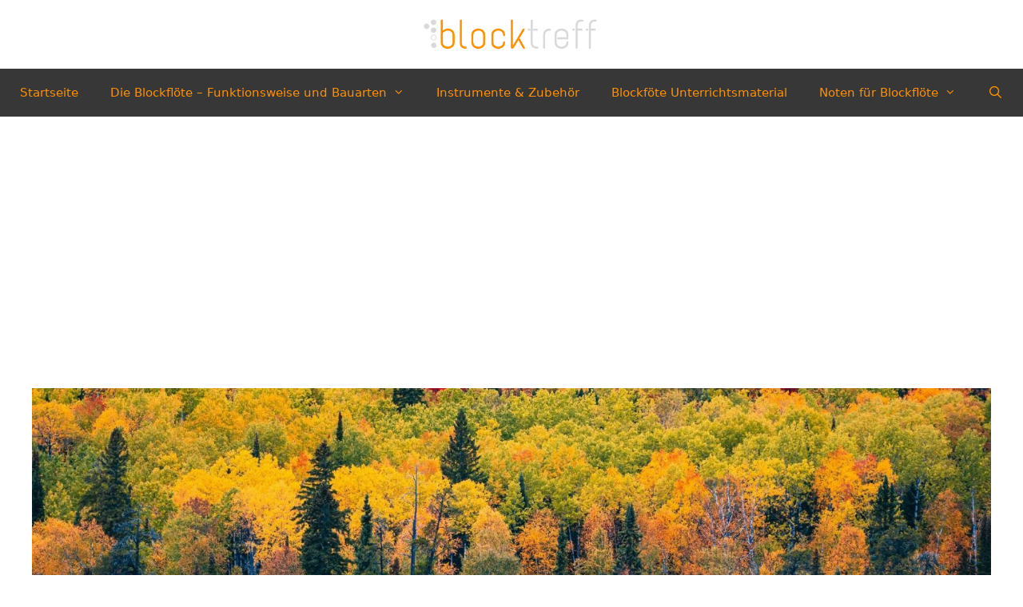

--- FILE ---
content_type: text/html; charset=UTF-8
request_url: https://www.blockfloeten-treff.de/bunt-sind-schon-die-waelder-noten/
body_size: 15389
content:
<!DOCTYPE html>
<html lang="de" prefix="og: https://ogp.me/ns#">
<head>
	<meta charset="UTF-8">
		<style>img:is([sizes="auto" i], [sizes^="auto," i]) { contain-intrinsic-size: 3000px 1500px }</style>
	<meta name="viewport" content="width=device-width, initial-scale=1">
<!-- Suchmaschinen-Optimierung durch Rank Math PRO - https://rankmath.com/ -->
<title>Bunt sind schon die Wälder Noten - Blockflöten-Treff</title>
<meta name="description" content="Der Schweizer Dichter Johann Gaudenz von Salis-Seewis schrieb 1782 den Text zum bekannten Volks- und Herbstlied &quot;Bunt sind schon die Wälder&quot;, unter dem"/>
<meta name="robots" content="follow, index, max-snippet:-1, max-video-preview:-1, max-image-preview:large"/>
<link rel="canonical" href="https://www.blockfloeten-treff.de/bunt-sind-schon-die-waelder-noten/" />
<meta property="og:locale" content="de_DE" />
<meta property="og:type" content="article" />
<meta property="og:title" content="Bunt sind schon die Wälder Noten - Blockflöten-Treff" />
<meta property="og:description" content="Der Schweizer Dichter Johann Gaudenz von Salis-Seewis schrieb 1782 den Text zum bekannten Volks- und Herbstlied &quot;Bunt sind schon die Wälder&quot;, unter dem" />
<meta property="og:url" content="https://www.blockfloeten-treff.de/bunt-sind-schon-die-waelder-noten/" />
<meta property="og:site_name" content="Blockflöten-Treff" />
<meta property="article:tag" content="Herbstlied" />
<meta property="article:section" content="Kostenlos" />
<meta property="og:updated_time" content="2022-11-20T07:10:06+01:00" />
<meta property="og:image" content="https://www.blockfloeten-treff.de/wp-content/uploads/2022/09/2022-09-29_blocktreff_bb_bunt-sind-schon-die-waelder.jpg" />
<meta property="og:image:secure_url" content="https://www.blockfloeten-treff.de/wp-content/uploads/2022/09/2022-09-29_blocktreff_bb_bunt-sind-schon-die-waelder.jpg" />
<meta property="og:image:width" content="1920" />
<meta property="og:image:height" content="1280" />
<meta property="og:image:alt" content="Bunt sind schon die Wälder" />
<meta property="og:image:type" content="image/jpeg" />
<meta name="twitter:card" content="summary_large_image" />
<meta name="twitter:title" content="Bunt sind schon die Wälder Noten - Blockflöten-Treff" />
<meta name="twitter:description" content="Der Schweizer Dichter Johann Gaudenz von Salis-Seewis schrieb 1782 den Text zum bekannten Volks- und Herbstlied &quot;Bunt sind schon die Wälder&quot;, unter dem" />
<meta name="twitter:site" content="@Haegge" />
<meta name="twitter:creator" content="@Haegge" />
<meta name="twitter:image" content="https://www.blockfloeten-treff.de/wp-content/uploads/2022/09/2022-09-29_blocktreff_bb_bunt-sind-schon-die-waelder.jpg" />
<meta name="twitter:label1" content="Verfasst von" />
<meta name="twitter:data1" content="Blocktreff" />
<meta name="twitter:label2" content="Lesedauer" />
<meta name="twitter:data2" content="2 Minuten" />
<!-- /Rank Math WordPress SEO Plugin -->

<link rel='dns-prefetch' href='//www.googletagmanager.com' />
<link rel='dns-prefetch' href='//pagead2.googlesyndication.com' />


<link rel="alternate" type="application/rss+xml" title="Blockflöten-Treff &raquo; Feed" href="https://www.blockfloeten-treff.de/feed/" />
<link rel="alternate" type="application/rss+xml" title="Blockflöten-Treff &raquo; Kommentar-Feed" href="https://www.blockfloeten-treff.de/comments/feed/" />
<link rel="alternate" type="application/rss+xml" title="Blockflöten-Treff &raquo; Bunt sind schon die Wälder Noten Kommentar-Feed" href="https://www.blockfloeten-treff.de/bunt-sind-schon-die-waelder-noten/feed/" />
<script>
window._wpemojiSettings = {"baseUrl":"https:\/\/s.w.org\/images\/core\/emoji\/15.0.3\/72x72\/","ext":".png","svgUrl":"https:\/\/s.w.org\/images\/core\/emoji\/15.0.3\/svg\/","svgExt":".svg","source":{"concatemoji":"https:\/\/www.blockfloeten-treff.de\/wp-includes\/js\/wp-emoji-release.min.js?ver=6.7.4"}};
/*! This file is auto-generated */
!function(i,n){var o,s,e;function c(e){try{var t={supportTests:e,timestamp:(new Date).valueOf()};sessionStorage.setItem(o,JSON.stringify(t))}catch(e){}}function p(e,t,n){e.clearRect(0,0,e.canvas.width,e.canvas.height),e.fillText(t,0,0);var t=new Uint32Array(e.getImageData(0,0,e.canvas.width,e.canvas.height).data),r=(e.clearRect(0,0,e.canvas.width,e.canvas.height),e.fillText(n,0,0),new Uint32Array(e.getImageData(0,0,e.canvas.width,e.canvas.height).data));return t.every(function(e,t){return e===r[t]})}function u(e,t,n){switch(t){case"flag":return n(e,"\ud83c\udff3\ufe0f\u200d\u26a7\ufe0f","\ud83c\udff3\ufe0f\u200b\u26a7\ufe0f")?!1:!n(e,"\ud83c\uddfa\ud83c\uddf3","\ud83c\uddfa\u200b\ud83c\uddf3")&&!n(e,"\ud83c\udff4\udb40\udc67\udb40\udc62\udb40\udc65\udb40\udc6e\udb40\udc67\udb40\udc7f","\ud83c\udff4\u200b\udb40\udc67\u200b\udb40\udc62\u200b\udb40\udc65\u200b\udb40\udc6e\u200b\udb40\udc67\u200b\udb40\udc7f");case"emoji":return!n(e,"\ud83d\udc26\u200d\u2b1b","\ud83d\udc26\u200b\u2b1b")}return!1}function f(e,t,n){var r="undefined"!=typeof WorkerGlobalScope&&self instanceof WorkerGlobalScope?new OffscreenCanvas(300,150):i.createElement("canvas"),a=r.getContext("2d",{willReadFrequently:!0}),o=(a.textBaseline="top",a.font="600 32px Arial",{});return e.forEach(function(e){o[e]=t(a,e,n)}),o}function t(e){var t=i.createElement("script");t.src=e,t.defer=!0,i.head.appendChild(t)}"undefined"!=typeof Promise&&(o="wpEmojiSettingsSupports",s=["flag","emoji"],n.supports={everything:!0,everythingExceptFlag:!0},e=new Promise(function(e){i.addEventListener("DOMContentLoaded",e,{once:!0})}),new Promise(function(t){var n=function(){try{var e=JSON.parse(sessionStorage.getItem(o));if("object"==typeof e&&"number"==typeof e.timestamp&&(new Date).valueOf()<e.timestamp+604800&&"object"==typeof e.supportTests)return e.supportTests}catch(e){}return null}();if(!n){if("undefined"!=typeof Worker&&"undefined"!=typeof OffscreenCanvas&&"undefined"!=typeof URL&&URL.createObjectURL&&"undefined"!=typeof Blob)try{var e="postMessage("+f.toString()+"("+[JSON.stringify(s),u.toString(),p.toString()].join(",")+"));",r=new Blob([e],{type:"text/javascript"}),a=new Worker(URL.createObjectURL(r),{name:"wpTestEmojiSupports"});return void(a.onmessage=function(e){c(n=e.data),a.terminate(),t(n)})}catch(e){}c(n=f(s,u,p))}t(n)}).then(function(e){for(var t in e)n.supports[t]=e[t],n.supports.everything=n.supports.everything&&n.supports[t],"flag"!==t&&(n.supports.everythingExceptFlag=n.supports.everythingExceptFlag&&n.supports[t]);n.supports.everythingExceptFlag=n.supports.everythingExceptFlag&&!n.supports.flag,n.DOMReady=!1,n.readyCallback=function(){n.DOMReady=!0}}).then(function(){return e}).then(function(){var e;n.supports.everything||(n.readyCallback(),(e=n.source||{}).concatemoji?t(e.concatemoji):e.wpemoji&&e.twemoji&&(t(e.twemoji),t(e.wpemoji)))}))}((window,document),window._wpemojiSettings);
</script>
<style id='ugb-dep-native-global-style-css-nodep-inline-css'>
body .has-stk-global-color-53423-color{color:#ff9000 !important;}body .has-stk-global-color-53423-background-color{background-color:#ff9000 !important;}
</style>
<link rel='stylesheet' id='ugb-style-css-css' href='https://www.blockfloeten-treff.de/wp-content/plugins/stackable-ultimate-gutenberg-blocks/dist/frontend_blocks.css?ver=3.15.2' media='all' />
<style id='ugb-style-css-inline-css'>
:root {--stk-block-width-default-detected: 1450px;}
</style>
<link rel='stylesheet' id='ugb-style-css-responsive-css' href='https://www.blockfloeten-treff.de/wp-content/plugins/stackable-ultimate-gutenberg-blocks/dist/frontend_blocks_responsive.css?ver=3.15.2' media='all' />
<style id='ugb-style-css-nodep-inline-css'>
/* Global colors */
:root {--stk-global-color-53423: #ff9000; --stk-global-color-53423-rgba: 255, 144, 0;}
/* Global Buttons and Icons */
:root{--stk-button-ghost-border-width:1px 1px 1px 1px;--stk-button-border-radius:0px 0px 0px 0px;--stk-button-icon-gap:16px;}
</style>
<link rel='stylesheet' id='generate-fonts-css' href='//www.blockfloeten-treff.de/wp-content/uploads/omgf/generate-fonts/generate-fonts.css?ver=1663786586' media='all' />
<style id='wp-emoji-styles-inline-css'>

	img.wp-smiley, img.emoji {
		display: inline !important;
		border: none !important;
		box-shadow: none !important;
		height: 1em !important;
		width: 1em !important;
		margin: 0 0.07em !important;
		vertical-align: -0.1em !important;
		background: none !important;
		padding: 0 !important;
	}
</style>
<link rel='stylesheet' id='wp-block-library-css' href='https://www.blockfloeten-treff.de/wp-includes/css/dist/block-library/style.min.css?ver=6.7.4' media='all' />
<link rel='stylesheet' id='magnific-popup-css' href='https://www.blockfloeten-treff.de/wp-content/plugins/gutentor/assets/library/magnific-popup/magnific-popup.min.css?ver=1.8.0' media='all' />
<link rel='stylesheet' id='slick-css' href='https://www.blockfloeten-treff.de/wp-content/plugins/gutentor/assets/library/slick/slick.min.css?ver=1.8.1' media='all' />
<link rel='stylesheet' id='ugb-style-css-v2-css' href='https://www.blockfloeten-treff.de/wp-content/plugins/stackable-ultimate-gutenberg-blocks/dist/deprecated/frontend_blocks_deprecated_v2.css?ver=3.15.2' media='all' />
<style id='ugb-style-css-v2-inline-css'>
:root {--stk-block-width-default-detected: 1200px;}
:root {
			--content-width: 1450px;
		}
</style>
<link rel='stylesheet' id='fontawesome-css' href='https://www.blockfloeten-treff.de/wp-content/plugins/gutentor/assets/library/fontawesome/css/all.min.css?ver=5.12.0' media='all' />
<link rel='stylesheet' id='wpness-grid-css' href='https://www.blockfloeten-treff.de/wp-content/plugins/gutentor/assets/library/wpness-grid/wpness-grid.css?ver=1.0.0' media='all' />
<link rel='stylesheet' id='animate-css' href='https://www.blockfloeten-treff.de/wp-content/plugins/gutentor/assets/library/animatecss/animate.min.css?ver=3.7.2' media='all' />
<link rel='stylesheet' id='wp-components-css' href='https://www.blockfloeten-treff.de/wp-includes/css/dist/components/style.min.css?ver=6.7.4' media='all' />
<link rel='stylesheet' id='wp-preferences-css' href='https://www.blockfloeten-treff.de/wp-includes/css/dist/preferences/style.min.css?ver=6.7.4' media='all' />
<link rel='stylesheet' id='wp-block-editor-css' href='https://www.blockfloeten-treff.de/wp-includes/css/dist/block-editor/style.min.css?ver=6.7.4' media='all' />
<link rel='stylesheet' id='wp-reusable-blocks-css' href='https://www.blockfloeten-treff.de/wp-includes/css/dist/reusable-blocks/style.min.css?ver=6.7.4' media='all' />
<link rel='stylesheet' id='wp-patterns-css' href='https://www.blockfloeten-treff.de/wp-includes/css/dist/patterns/style.min.css?ver=6.7.4' media='all' />
<link rel='stylesheet' id='wp-editor-css' href='https://www.blockfloeten-treff.de/wp-includes/css/dist/editor/style.min.css?ver=6.7.4' media='all' />
<link rel='stylesheet' id='gutentor-css' href='https://www.blockfloeten-treff.de/wp-content/plugins/gutentor/dist/blocks.style.build.css?ver=3.4.7' media='all' />
<style id='classic-theme-styles-inline-css'>
/*! This file is auto-generated */
.wp-block-button__link{color:#fff;background-color:#32373c;border-radius:9999px;box-shadow:none;text-decoration:none;padding:calc(.667em + 2px) calc(1.333em + 2px);font-size:1.125em}.wp-block-file__button{background:#32373c;color:#fff;text-decoration:none}
</style>
<style id='global-styles-inline-css'>
:root{--wp--preset--aspect-ratio--square: 1;--wp--preset--aspect-ratio--4-3: 4/3;--wp--preset--aspect-ratio--3-4: 3/4;--wp--preset--aspect-ratio--3-2: 3/2;--wp--preset--aspect-ratio--2-3: 2/3;--wp--preset--aspect-ratio--16-9: 16/9;--wp--preset--aspect-ratio--9-16: 9/16;--wp--preset--color--black: #000000;--wp--preset--color--cyan-bluish-gray: #abb8c3;--wp--preset--color--white: #ffffff;--wp--preset--color--pale-pink: #f78da7;--wp--preset--color--vivid-red: #cf2e2e;--wp--preset--color--luminous-vivid-orange: #ff6900;--wp--preset--color--luminous-vivid-amber: #fcb900;--wp--preset--color--light-green-cyan: #7bdcb5;--wp--preset--color--vivid-green-cyan: #00d084;--wp--preset--color--pale-cyan-blue: #8ed1fc;--wp--preset--color--vivid-cyan-blue: #0693e3;--wp--preset--color--vivid-purple: #9b51e0;--wp--preset--color--contrast: var(--contrast);--wp--preset--color--contrast-2: var(--contrast-2);--wp--preset--color--contrast-3: var(--contrast-3);--wp--preset--color--base: var(--base);--wp--preset--color--base-2: var(--base-2);--wp--preset--color--base-3: var(--base-3);--wp--preset--color--accent: var(--accent);--wp--preset--gradient--vivid-cyan-blue-to-vivid-purple: linear-gradient(135deg,rgba(6,147,227,1) 0%,rgb(155,81,224) 100%);--wp--preset--gradient--light-green-cyan-to-vivid-green-cyan: linear-gradient(135deg,rgb(122,220,180) 0%,rgb(0,208,130) 100%);--wp--preset--gradient--luminous-vivid-amber-to-luminous-vivid-orange: linear-gradient(135deg,rgba(252,185,0,1) 0%,rgba(255,105,0,1) 100%);--wp--preset--gradient--luminous-vivid-orange-to-vivid-red: linear-gradient(135deg,rgba(255,105,0,1) 0%,rgb(207,46,46) 100%);--wp--preset--gradient--very-light-gray-to-cyan-bluish-gray: linear-gradient(135deg,rgb(238,238,238) 0%,rgb(169,184,195) 100%);--wp--preset--gradient--cool-to-warm-spectrum: linear-gradient(135deg,rgb(74,234,220) 0%,rgb(151,120,209) 20%,rgb(207,42,186) 40%,rgb(238,44,130) 60%,rgb(251,105,98) 80%,rgb(254,248,76) 100%);--wp--preset--gradient--blush-light-purple: linear-gradient(135deg,rgb(255,206,236) 0%,rgb(152,150,240) 100%);--wp--preset--gradient--blush-bordeaux: linear-gradient(135deg,rgb(254,205,165) 0%,rgb(254,45,45) 50%,rgb(107,0,62) 100%);--wp--preset--gradient--luminous-dusk: linear-gradient(135deg,rgb(255,203,112) 0%,rgb(199,81,192) 50%,rgb(65,88,208) 100%);--wp--preset--gradient--pale-ocean: linear-gradient(135deg,rgb(255,245,203) 0%,rgb(182,227,212) 50%,rgb(51,167,181) 100%);--wp--preset--gradient--electric-grass: linear-gradient(135deg,rgb(202,248,128) 0%,rgb(113,206,126) 100%);--wp--preset--gradient--midnight: linear-gradient(135deg,rgb(2,3,129) 0%,rgb(40,116,252) 100%);--wp--preset--font-size--small: 13px;--wp--preset--font-size--medium: 20px;--wp--preset--font-size--large: 36px;--wp--preset--font-size--x-large: 42px;--wp--preset--spacing--20: 0.44rem;--wp--preset--spacing--30: 0.67rem;--wp--preset--spacing--40: 1rem;--wp--preset--spacing--50: 1.5rem;--wp--preset--spacing--60: 2.25rem;--wp--preset--spacing--70: 3.38rem;--wp--preset--spacing--80: 5.06rem;--wp--preset--shadow--natural: 6px 6px 9px rgba(0, 0, 0, 0.2);--wp--preset--shadow--deep: 12px 12px 50px rgba(0, 0, 0, 0.4);--wp--preset--shadow--sharp: 6px 6px 0px rgba(0, 0, 0, 0.2);--wp--preset--shadow--outlined: 6px 6px 0px -3px rgba(255, 255, 255, 1), 6px 6px rgba(0, 0, 0, 1);--wp--preset--shadow--crisp: 6px 6px 0px rgba(0, 0, 0, 1);}:where(.is-layout-flex){gap: 0.5em;}:where(.is-layout-grid){gap: 0.5em;}body .is-layout-flex{display: flex;}.is-layout-flex{flex-wrap: wrap;align-items: center;}.is-layout-flex > :is(*, div){margin: 0;}body .is-layout-grid{display: grid;}.is-layout-grid > :is(*, div){margin: 0;}:where(.wp-block-columns.is-layout-flex){gap: 2em;}:where(.wp-block-columns.is-layout-grid){gap: 2em;}:where(.wp-block-post-template.is-layout-flex){gap: 1.25em;}:where(.wp-block-post-template.is-layout-grid){gap: 1.25em;}.has-black-color{color: var(--wp--preset--color--black) !important;}.has-cyan-bluish-gray-color{color: var(--wp--preset--color--cyan-bluish-gray) !important;}.has-white-color{color: var(--wp--preset--color--white) !important;}.has-pale-pink-color{color: var(--wp--preset--color--pale-pink) !important;}.has-vivid-red-color{color: var(--wp--preset--color--vivid-red) !important;}.has-luminous-vivid-orange-color{color: var(--wp--preset--color--luminous-vivid-orange) !important;}.has-luminous-vivid-amber-color{color: var(--wp--preset--color--luminous-vivid-amber) !important;}.has-light-green-cyan-color{color: var(--wp--preset--color--light-green-cyan) !important;}.has-vivid-green-cyan-color{color: var(--wp--preset--color--vivid-green-cyan) !important;}.has-pale-cyan-blue-color{color: var(--wp--preset--color--pale-cyan-blue) !important;}.has-vivid-cyan-blue-color{color: var(--wp--preset--color--vivid-cyan-blue) !important;}.has-vivid-purple-color{color: var(--wp--preset--color--vivid-purple) !important;}.has-black-background-color{background-color: var(--wp--preset--color--black) !important;}.has-cyan-bluish-gray-background-color{background-color: var(--wp--preset--color--cyan-bluish-gray) !important;}.has-white-background-color{background-color: var(--wp--preset--color--white) !important;}.has-pale-pink-background-color{background-color: var(--wp--preset--color--pale-pink) !important;}.has-vivid-red-background-color{background-color: var(--wp--preset--color--vivid-red) !important;}.has-luminous-vivid-orange-background-color{background-color: var(--wp--preset--color--luminous-vivid-orange) !important;}.has-luminous-vivid-amber-background-color{background-color: var(--wp--preset--color--luminous-vivid-amber) !important;}.has-light-green-cyan-background-color{background-color: var(--wp--preset--color--light-green-cyan) !important;}.has-vivid-green-cyan-background-color{background-color: var(--wp--preset--color--vivid-green-cyan) !important;}.has-pale-cyan-blue-background-color{background-color: var(--wp--preset--color--pale-cyan-blue) !important;}.has-vivid-cyan-blue-background-color{background-color: var(--wp--preset--color--vivid-cyan-blue) !important;}.has-vivid-purple-background-color{background-color: var(--wp--preset--color--vivid-purple) !important;}.has-black-border-color{border-color: var(--wp--preset--color--black) !important;}.has-cyan-bluish-gray-border-color{border-color: var(--wp--preset--color--cyan-bluish-gray) !important;}.has-white-border-color{border-color: var(--wp--preset--color--white) !important;}.has-pale-pink-border-color{border-color: var(--wp--preset--color--pale-pink) !important;}.has-vivid-red-border-color{border-color: var(--wp--preset--color--vivid-red) !important;}.has-luminous-vivid-orange-border-color{border-color: var(--wp--preset--color--luminous-vivid-orange) !important;}.has-luminous-vivid-amber-border-color{border-color: var(--wp--preset--color--luminous-vivid-amber) !important;}.has-light-green-cyan-border-color{border-color: var(--wp--preset--color--light-green-cyan) !important;}.has-vivid-green-cyan-border-color{border-color: var(--wp--preset--color--vivid-green-cyan) !important;}.has-pale-cyan-blue-border-color{border-color: var(--wp--preset--color--pale-cyan-blue) !important;}.has-vivid-cyan-blue-border-color{border-color: var(--wp--preset--color--vivid-cyan-blue) !important;}.has-vivid-purple-border-color{border-color: var(--wp--preset--color--vivid-purple) !important;}.has-vivid-cyan-blue-to-vivid-purple-gradient-background{background: var(--wp--preset--gradient--vivid-cyan-blue-to-vivid-purple) !important;}.has-light-green-cyan-to-vivid-green-cyan-gradient-background{background: var(--wp--preset--gradient--light-green-cyan-to-vivid-green-cyan) !important;}.has-luminous-vivid-amber-to-luminous-vivid-orange-gradient-background{background: var(--wp--preset--gradient--luminous-vivid-amber-to-luminous-vivid-orange) !important;}.has-luminous-vivid-orange-to-vivid-red-gradient-background{background: var(--wp--preset--gradient--luminous-vivid-orange-to-vivid-red) !important;}.has-very-light-gray-to-cyan-bluish-gray-gradient-background{background: var(--wp--preset--gradient--very-light-gray-to-cyan-bluish-gray) !important;}.has-cool-to-warm-spectrum-gradient-background{background: var(--wp--preset--gradient--cool-to-warm-spectrum) !important;}.has-blush-light-purple-gradient-background{background: var(--wp--preset--gradient--blush-light-purple) !important;}.has-blush-bordeaux-gradient-background{background: var(--wp--preset--gradient--blush-bordeaux) !important;}.has-luminous-dusk-gradient-background{background: var(--wp--preset--gradient--luminous-dusk) !important;}.has-pale-ocean-gradient-background{background: var(--wp--preset--gradient--pale-ocean) !important;}.has-electric-grass-gradient-background{background: var(--wp--preset--gradient--electric-grass) !important;}.has-midnight-gradient-background{background: var(--wp--preset--gradient--midnight) !important;}.has-small-font-size{font-size: var(--wp--preset--font-size--small) !important;}.has-medium-font-size{font-size: var(--wp--preset--font-size--medium) !important;}.has-large-font-size{font-size: var(--wp--preset--font-size--large) !important;}.has-x-large-font-size{font-size: var(--wp--preset--font-size--x-large) !important;}
:where(.wp-block-post-template.is-layout-flex){gap: 1.25em;}:where(.wp-block-post-template.is-layout-grid){gap: 1.25em;}
:where(.wp-block-columns.is-layout-flex){gap: 2em;}:where(.wp-block-columns.is-layout-grid){gap: 2em;}
:root :where(.wp-block-pullquote){font-size: 1.5em;line-height: 1.6;}
</style>
<link rel='stylesheet' id='generate-style-grid-css' href='https://www.blockfloeten-treff.de/wp-content/themes/generatepress/assets/css/unsemantic-grid.min.css?ver=3.5.1' media='all' />
<link rel='stylesheet' id='generate-style-css' href='https://www.blockfloeten-treff.de/wp-content/themes/generatepress/assets/css/style.min.css?ver=3.5.1' media='all' />
<style id='generate-style-inline-css'>
body{background-color:#ffffff;color:#3a3a3a;}a{color:#1e73be;}a:hover, a:focus{text-decoration:underline;}.entry-title a, .site-branding a, a.button, .wp-block-button__link, .main-navigation a{text-decoration:none;}a:hover, a:focus, a:active{color:#000000;}body .grid-container{max-width:1450px;}.wp-block-group__inner-container{max-width:1450px;margin-left:auto;margin-right:auto;}.site-header .header-image{width:230px;}.navigation-search{position:absolute;left:-99999px;pointer-events:none;visibility:hidden;z-index:20;width:100%;top:0;transition:opacity 100ms ease-in-out;opacity:0;}.navigation-search.nav-search-active{left:0;right:0;pointer-events:auto;visibility:visible;opacity:1;}.navigation-search input[type="search"]{outline:0;border:0;vertical-align:bottom;line-height:1;opacity:0.9;width:100%;z-index:20;border-radius:0;-webkit-appearance:none;height:60px;}.navigation-search input::-ms-clear{display:none;width:0;height:0;}.navigation-search input::-ms-reveal{display:none;width:0;height:0;}.navigation-search input::-webkit-search-decoration, .navigation-search input::-webkit-search-cancel-button, .navigation-search input::-webkit-search-results-button, .navigation-search input::-webkit-search-results-decoration{display:none;}.main-navigation li.search-item{z-index:21;}li.search-item.active{transition:opacity 100ms ease-in-out;}.nav-left-sidebar .main-navigation li.search-item.active,.nav-right-sidebar .main-navigation li.search-item.active{width:auto;display:inline-block;float:right;}.gen-sidebar-nav .navigation-search{top:auto;bottom:0;}:root{--contrast:#222222;--contrast-2:#575760;--contrast-3:#b2b2be;--base:#f0f0f0;--base-2:#f7f8f9;--base-3:#ffffff;--accent:#ff9000;}:root .has-contrast-color{color:var(--contrast);}:root .has-contrast-background-color{background-color:var(--contrast);}:root .has-contrast-2-color{color:var(--contrast-2);}:root .has-contrast-2-background-color{background-color:var(--contrast-2);}:root .has-contrast-3-color{color:var(--contrast-3);}:root .has-contrast-3-background-color{background-color:var(--contrast-3);}:root .has-base-color{color:var(--base);}:root .has-base-background-color{background-color:var(--base);}:root .has-base-2-color{color:var(--base-2);}:root .has-base-2-background-color{background-color:var(--base-2);}:root .has-base-3-color{color:var(--base-3);}:root .has-base-3-background-color{background-color:var(--base-3);}:root .has-accent-color{color:var(--accent);}:root .has-accent-background-color{background-color:var(--accent);}body, button, input, select, textarea{font-family:-apple-system, system-ui, BlinkMacSystemFont, "Segoe UI", Helvetica, Arial, sans-serif, "Apple Color Emoji", "Segoe UI Emoji", "Segoe UI Symbol";}body{line-height:1.5;}.entry-content > [class*="wp-block-"]:not(:last-child):not(.wp-block-heading){margin-bottom:1.5em;}.main-navigation .main-nav ul ul li a{font-size:14px;}.sidebar .widget, .footer-widgets .widget{font-size:17px;}h1{font-family:"Alice", serif;font-weight:100;font-size:40px;}h2{font-weight:300;font-size:32px;}h3{font-size:23px;}h4{font-size:inherit;}h5{font-size:inherit;}@media (max-width:768px){.main-title{font-size:30px;}h1{font-size:30px;}h2{font-size:25px;}}.top-bar{background-color:#636363;color:#ffffff;}.top-bar a{color:#ffffff;}.top-bar a:hover{color:#303030;}.site-header{background-color:var(--base-3);color:#ffffff;}.site-header a{color:#ff9000;}.site-header a:hover{color:#ff9000;}.main-title a,.main-title a:hover{color:#222222;}.site-description{color:#ffffff;}.main-navigation,.main-navigation ul ul{background-color:#373737;}.main-navigation .main-nav ul li a, .main-navigation .menu-toggle, .main-navigation .menu-bar-items{color:#ff9000;}.main-navigation .main-nav ul li:not([class*="current-menu-"]):hover > a, .main-navigation .main-nav ul li:not([class*="current-menu-"]):focus > a, .main-navigation .main-nav ul li.sfHover:not([class*="current-menu-"]) > a, .main-navigation .menu-bar-item:hover > a, .main-navigation .menu-bar-item.sfHover > a{color:#f9f9f9;background-color:#5e5e5e;}button.menu-toggle:hover,button.menu-toggle:focus,.main-navigation .mobile-bar-items a,.main-navigation .mobile-bar-items a:hover,.main-navigation .mobile-bar-items a:focus{color:#ff9000;}.main-navigation .main-nav ul li[class*="current-menu-"] > a{color:#f58c03;background-color:#5e5e5e;}.navigation-search input[type="search"],.navigation-search input[type="search"]:active, .navigation-search input[type="search"]:focus, .main-navigation .main-nav ul li.search-item.active > a, .main-navigation .menu-bar-items .search-item.active > a{color:#f9f9f9;background-color:#5e5e5e;}.main-navigation ul ul{background-color:#373737;}.main-navigation .main-nav ul ul li a{color:#ffffff;}.main-navigation .main-nav ul ul li:not([class*="current-menu-"]):hover > a,.main-navigation .main-nav ul ul li:not([class*="current-menu-"]):focus > a, .main-navigation .main-nav ul ul li.sfHover:not([class*="current-menu-"]) > a{color:#ffffff;background-color:#4f4f4f;}.main-navigation .main-nav ul ul li[class*="current-menu-"] > a{color:#ffffff;background-color:#4f4f4f;}.separate-containers .inside-article, .separate-containers .comments-area, .separate-containers .page-header, .one-container .container, .separate-containers .paging-navigation, .inside-page-header{background-color:#ffffff;}.inside-article a,.paging-navigation a,.comments-area a,.page-header a{color:#ff9000;}.inside-article a:hover,.paging-navigation a:hover,.comments-area a:hover,.page-header a:hover{color:#ff6500;}.entry-meta{color:#595959;}.entry-meta a{color:#595959;}.entry-meta a:hover{color:#1e73be;}.sidebar .widget{background-color:#ffffff;}.sidebar .widget .widget-title{color:#000000;}.footer-widgets{background-color:#ffffff;}.footer-widgets .widget-title{color:#000000;}.site-info{color:#ffffff;background-color:#222222;}.site-info a{color:#ffffff;}.site-info a:hover{color:#606060;}.footer-bar .widget_nav_menu .current-menu-item a{color:#606060;}input[type="text"],input[type="email"],input[type="url"],input[type="password"],input[type="search"],input[type="tel"],input[type="number"],textarea,select{color:#666666;background-color:#fafafa;border-color:#cccccc;}input[type="text"]:focus,input[type="email"]:focus,input[type="url"]:focus,input[type="password"]:focus,input[type="search"]:focus,input[type="tel"]:focus,input[type="number"]:focus,textarea:focus,select:focus{color:#666666;background-color:#ffffff;border-color:#bfbfbf;}button,html input[type="button"],input[type="reset"],input[type="submit"],a.button,a.wp-block-button__link:not(.has-background){color:#ffffff;background-color:#666666;}button:hover,html input[type="button"]:hover,input[type="reset"]:hover,input[type="submit"]:hover,a.button:hover,button:focus,html input[type="button"]:focus,input[type="reset"]:focus,input[type="submit"]:focus,a.button:focus,a.wp-block-button__link:not(.has-background):active,a.wp-block-button__link:not(.has-background):focus,a.wp-block-button__link:not(.has-background):hover{color:#ffffff;background-color:#3f3f3f;}a.generate-back-to-top{background-color:rgba( 0,0,0,0.4 );color:#ffffff;}a.generate-back-to-top:hover,a.generate-back-to-top:focus{background-color:rgba( 0,0,0,0.6 );color:#ffffff;}:root{--gp-search-modal-bg-color:var(--base-3);--gp-search-modal-text-color:var(--contrast);--gp-search-modal-overlay-bg-color:rgba(0,0,0,0.2);}@media (max-width:768px){.main-navigation .menu-bar-item:hover > a, .main-navigation .menu-bar-item.sfHover > a{background:none;color:#ff9000;}}.inside-top-bar{padding:10px;}.site-main .wp-block-group__inner-container{padding:40px;}.entry-content .alignwide, body:not(.no-sidebar) .entry-content .alignfull{margin-left:-40px;width:calc(100% + 80px);max-width:calc(100% + 80px);}.container.grid-container{max-width:1530px;}.rtl .menu-item-has-children .dropdown-menu-toggle{padding-left:20px;}.rtl .main-navigation .main-nav ul li.menu-item-has-children > a{padding-right:20px;}.site-info{padding:20px;}@media (max-width:768px){.separate-containers .inside-article, .separate-containers .comments-area, .separate-containers .page-header, .separate-containers .paging-navigation, .one-container .site-content, .inside-page-header{padding:30px;}.site-main .wp-block-group__inner-container{padding:30px;}.site-info{padding-right:10px;padding-left:10px;}.entry-content .alignwide, body:not(.no-sidebar) .entry-content .alignfull{margin-left:-30px;width:calc(100% + 60px);max-width:calc(100% + 60px);}}.one-container .sidebar .widget{padding:0px;}/* End cached CSS */@media (max-width:768px){.main-navigation .menu-toggle,.main-navigation .mobile-bar-items,.sidebar-nav-mobile:not(#sticky-placeholder){display:block;}.main-navigation ul,.gen-sidebar-nav{display:none;}[class*="nav-float-"] .site-header .inside-header > *{float:none;clear:both;}}
</style>
<link rel='stylesheet' id='generate-mobile-style-css' href='https://www.blockfloeten-treff.de/wp-content/themes/generatepress/assets/css/mobile.min.css?ver=3.5.1' media='all' />
<link rel='stylesheet' id='generate-font-icons-css' href='https://www.blockfloeten-treff.de/wp-content/themes/generatepress/assets/css/components/font-icons.min.css?ver=3.5.1' media='all' />
<link rel='stylesheet' id='slb_core-css' href='https://www.blockfloeten-treff.de/wp-content/plugins/simple-lightbox/client/css/app.css?ver=2.9.3' media='all' />
<script id="ugb-block-frontend-js-v2-js-extra">
var stackable = {"restUrl":"https:\/\/www.blockfloeten-treff.de\/wp-json\/"};
</script>
<script src="https://www.blockfloeten-treff.de/wp-content/plugins/stackable-ultimate-gutenberg-blocks/dist/deprecated/frontend_blocks_deprecated_v2.js?ver=3.15.2" id="ugb-block-frontend-js-v2-js"></script>
<script src="https://www.blockfloeten-treff.de/wp-includes/js/jquery/jquery.min.js?ver=3.7.1" id="jquery-core-js"></script>
<script src="https://www.blockfloeten-treff.de/wp-includes/js/jquery/jquery-migrate.min.js?ver=3.4.1" id="jquery-migrate-js"></script>
<link rel="https://api.w.org/" href="https://www.blockfloeten-treff.de/wp-json/" /><link rel="alternate" title="JSON" type="application/json" href="https://www.blockfloeten-treff.de/wp-json/wp/v2/posts/4629" /><link rel="EditURI" type="application/rsd+xml" title="RSD" href="https://www.blockfloeten-treff.de/xmlrpc.php?rsd" />
<meta name="generator" content="WordPress 6.7.4" />
<link rel='shortlink' href='https://www.blockfloeten-treff.de/?p=4629' />
<link rel="alternate" title="oEmbed (JSON)" type="application/json+oembed" href="https://www.blockfloeten-treff.de/wp-json/oembed/1.0/embed?url=https%3A%2F%2Fwww.blockfloeten-treff.de%2Fbunt-sind-schon-die-waelder-noten%2F" />
<link rel="alternate" title="oEmbed (XML)" type="text/xml+oembed" href="https://www.blockfloeten-treff.de/wp-json/oembed/1.0/embed?url=https%3A%2F%2Fwww.blockfloeten-treff.de%2Fbunt-sind-schon-die-waelder-noten%2F&#038;format=xml" />
<meta name="generator" content="Site Kit by Google 1.149.1" /><link rel="pingback" href="https://www.blockfloeten-treff.de/xmlrpc.php">

<!-- Durch Site Kit hinzugefügte Google AdSense Metatags -->
<meta name="google-adsense-platform-account" content="ca-host-pub-2644536267352236">
<meta name="google-adsense-platform-domain" content="sitekit.withgoogle.com">
<!-- Beende durch Site Kit hinzugefügte Google AdSense Metatags -->

<style class="stk-block-styles">.stk-47771d9 ul{list-style-type:none !important}</style>
<!-- Von Site Kit hinzugefügtes Google-AdSense-Snippet -->
<script async src="https://pagead2.googlesyndication.com/pagead/js/adsbygoogle.js?client=ca-pub-8730889910990203&amp;host=ca-host-pub-2644536267352236" crossorigin="anonymous"></script>

<!-- Ende des von Site Kit hinzugefügten Google-AdSense-Snippets -->
<link rel="icon" href="https://www.blockfloeten-treff.de/wp-content/uploads/2021/11/cropped-2019-11-30_blocktreff_logo_square-1-32x32.png" sizes="32x32" />
<link rel="icon" href="https://www.blockfloeten-treff.de/wp-content/uploads/2021/11/cropped-2019-11-30_blocktreff_logo_square-1-192x192.png" sizes="192x192" />
<link rel="apple-touch-icon" href="https://www.blockfloeten-treff.de/wp-content/uploads/2021/11/cropped-2019-11-30_blocktreff_logo_square-1-180x180.png" />
<meta name="msapplication-TileImage" content="https://www.blockfloeten-treff.de/wp-content/uploads/2021/11/cropped-2019-11-30_blocktreff_logo_square-1-270x270.png" />
<!-- Gutentor Dynamic CSS -->
<style type="text/css" id='gutentor-dynamic-css'>
.stk-47771d9 ul{list-style-type:none !important}
</style>		<style id="wp-custom-css">
			.box {
	padding: 1em;
	margin-bottom: 1.5em;
}
.box-toc, .box-side {
	padding-top: 1em;
	border-left: 1px solid gray;
	background-color: #eeeeee;
}
.box h2 {
	font-size: 1.7em !important;
	font-weight: 400;

}
.box h3 {
	font-size: 1.25em;
	font-weight: 400;
}
.box h2, .box h3, .box h4 {
	margin-top: 1.3em;
	margin-bottom: 0.5em;
}
.box-info {
	background-color: #FAFAFA;
	border-top: 1px solid #FAAC58;
	border-bottom: 1px solid #FAAC58;
}
.box-fazit {
	background-color: #F0FFFF;
	border: 1px solid #36648B;
}
.box-lyrics {
	background-color: #fff2cc;
	border: 1px solid #FAAC58;
	font-style: italic;
}
.box-special {
	background-color: #fff2cc;
	border: 1px solid #FAAC58;
}

.box-info .wp-block-file__button {
	border-radius: 0px;
	color: white !important;
	background-color: darkgreen;
	float: left;
	margin-right: 1em;
}
.wp-block-audio figcaption {
	text-align: center;
	font-style: italic;
	font-size: 0.8em;
	margin-top: 0;
}
.alignfull {
    margin-left: calc(-100vw / 2 + 100% / 2);
    margin-right: calc(-100vw / 2 + 100% / 2);
    max-width: 100vw;
}
header .entry-meta {
margin-top: 0;
float: right;
	color: darkorange;
	display: none;

}

footer.entry-meta {
border: 1px solid darkorange;
	padding: 1em;
	color: darkorange;
	border-radius: 0px;
}

.entry-meta a {
	color: dark-orange;
}
.block-infobox {
	width: 25%;
	float: right;
	margin-left: 2em;
	border-left: 1px solid lightgray;
}
.page-header-image-single img, .page-header-image img {
  width: 100%;
	object-fit: cover;
  object-position: 70 10;
	height:350px;
}
.stk-block-posts {
    margin-right: -50px !important;
    margin-left: -20px !important;
}

element.style {
}
.wp-block-gallery.has-nested-images figure.wp-block-image figcaption {
background: rgba(0,0,0,0.7);
	height: 18%;
	padding-top: 0.5em;
}


		</style>
		</head>

<body class="post-template-default single single-post postid-4629 single-format-standard wp-custom-logo wp-embed-responsive gutentor-active no-sidebar nav-below-header one-container fluid-header active-footer-widgets-3 nav-search-enabled nav-aligned-center header-aligned-center dropdown-hover featured-image-active stk-has-design-system-buttons-and-icons" itemtype="https://schema.org/Blog" itemscope>
	<a class="screen-reader-text skip-link" href="#content" title="Zum Inhalt springen">Zum Inhalt springen</a>		<header class="site-header" id="masthead" aria-label="Website"  itemtype="https://schema.org/WPHeader" itemscope>
			<div class="inside-header grid-container grid-parent">
				<div class="site-logo">
					<a href="https://www.blockfloeten-treff.de/" rel="home">
						<img  class="header-image is-logo-image" alt="Blockflöten-Treff" src="https://www.blockfloeten-treff.de/wp-content/uploads/2019/11/cropped-cropped-2019-11-30_blocktreff_logo-klein.png" />
					</a>
				</div>			</div>
		</header>
				<nav class="main-navigation sub-menu-right" id="site-navigation" aria-label="Primär"  itemtype="https://schema.org/SiteNavigationElement" itemscope>
			<div class="inside-navigation grid-container grid-parent">
				<form method="get" class="search-form navigation-search" action="https://www.blockfloeten-treff.de/">
					<input type="search" class="search-field" value="" name="s" title="Suchen" />
				</form>		<div class="mobile-bar-items">
						<span class="search-item">
				<a aria-label="Suchleiste öffnen" href="#">
									</a>
			</span>
		</div>
						<button class="menu-toggle" aria-controls="primary-menu" aria-expanded="false">
					<span class="mobile-menu">Menü</span>				</button>
				<div id="primary-menu" class="main-nav"><ul id="menu-hauptmenue" class=" menu sf-menu"><li id="menu-item-157" class="menu-item menu-item-type-custom menu-item-object-custom menu-item-home menu-item-157"><a href="https://www.blockfloeten-treff.de/">Startseite</a></li>
<li id="menu-item-39" class="icon-info-sign menu-item menu-item-type-post_type menu-item-object-page menu-item-has-children menu-item-39"><a href="https://www.blockfloeten-treff.de/die-blockfloete/">Die Blockflöte &#8211; Funktionsweise und Bauarten<span role="presentation" class="dropdown-menu-toggle"></span></a>
<ul class="sub-menu">
	<li id="menu-item-2465" class="menu-item menu-item-type-post_type menu-item-object-page menu-item-2465"><a href="https://www.blockfloeten-treff.de/die-blockfloete/funktionsweise-der-blockfloete/">Funktionsweise der Blockflöte</a></li>
	<li id="menu-item-2466" class="menu-item menu-item-type-post_type menu-item-object-post menu-item-2466"><a href="https://www.blockfloeten-treff.de/die-blockfloetenfamilie/">Die Blockflötenfamilie</a></li>
	<li id="menu-item-2467" class="menu-item menu-item-type-post_type menu-item-object-page menu-item-2467"><a href="https://www.blockfloeten-treff.de/die-blockfloete/bauarten-der-blockfloete/">Bauarten der Blockflöte</a></li>
	<li id="menu-item-2468" class="menu-item menu-item-type-post_type menu-item-object-page menu-item-2468"><a href="https://www.blockfloeten-treff.de/die-blockfloete/geschichte-der-blockfloete/">Die Geschichte der Blockflöte</a></li>
	<li id="menu-item-2469" class="menu-item menu-item-type-post_type menu-item-object-page menu-item-2469"><a href="https://www.blockfloeten-treff.de/die-blockfloete/blockfloete-putzen-pflegehinweise-zur-blockfloete/">Blockflöte putzen – Pflegehinweise zur Blockflöte</a></li>
	<li id="menu-item-2470" class="menu-item menu-item-type-post_type menu-item-object-page menu-item-2470"><a href="https://www.blockfloeten-treff.de/die-blockfloete/grifftabellen-fuer-blockfloeten/">Grifftabellen für Blockflöten</a></li>
</ul>
</li>
<li id="menu-item-38" class="icon-music menu-item menu-item-type-post_type menu-item-object-page menu-item-38"><a href="https://www.blockfloeten-treff.de/instrumente/">Instrumente &#038; Zubehör</a></li>
<li id="menu-item-37" class="icon-stackexchange menu-item menu-item-type-post_type menu-item-object-page menu-item-37"><a href="https://www.blockfloeten-treff.de/unterrichtsmaterial/">Blockföte Unterrichtsmaterial</a></li>
<li id="menu-item-36" class="icon-book menu-item menu-item-type-post_type menu-item-object-page menu-item-has-children menu-item-36"><a href="https://www.blockfloeten-treff.de/noten-buecher/">Noten für Blockflöte<span role="presentation" class="dropdown-menu-toggle"></span></a>
<ul class="sub-menu">
	<li id="menu-item-2513" class="menu-item menu-item-type-post_type menu-item-object-page menu-item-2513"><a href="https://www.blockfloeten-treff.de/noten-buecher/blockfloetenschulen/">Blockflötenschulen Übersicht</a></li>
	<li id="menu-item-4151" class="menu-item menu-item-type-post_type menu-item-object-page menu-item-4151"><a href="https://www.blockfloeten-treff.de/noten-buecher/volkslieder-noten-fuer-blockfloete/">Volkslieder Noten für Blockflöte</a></li>
	<li id="menu-item-3667" class="menu-item menu-item-type-post_type menu-item-object-page menu-item-3667"><a href="https://www.blockfloeten-treff.de/noten-buecher/kinderlieder-noten-fuer-blockfloete/">Kostenlose Kinderlieder Blockflöte</a></li>
	<li id="menu-item-2512" class="menu-item menu-item-type-post_type menu-item-object-page menu-item-2512"><a href="https://www.blockfloeten-treff.de/noten-buecher/weihnachtslieder-blockfloete/">Kostenlose Weihnachtslieder Blockflöte</a></li>
</ul>
</li>
<li class="search-item menu-item-align-right"><a aria-label="Suchleiste öffnen" href="#"></a></li></ul></div>			</div>
		</nav>
		
	<div class="site grid-container container hfeed grid-parent" id="page">
				<div class="site-content" id="content">
			
	<div class="content-area grid-parent mobile-grid-100 grid-100 tablet-grid-100" id="primary">
		<main class="site-main" id="main">
			
<article id="post-4629" class="post-4629 post type-post status-publish format-standard has-post-thumbnail hentry category-kostenlos category-lied-fuer-blockfloete tag-herbstlied" itemtype="https://schema.org/CreativeWork" itemscope>
	<div class="inside-article">
				<div class="featured-image page-header-image-single grid-container grid-parent">
			<img width="1920" height="1280" src="https://www.blockfloeten-treff.de/wp-content/uploads/2022/09/2022-09-29_blocktreff_bb_bunt-sind-schon-die-waelder.jpg" class="attachment-full size-full wp-post-image" alt="" itemprop="image" decoding="async" fetchpriority="high" srcset="https://www.blockfloeten-treff.de/wp-content/uploads/2022/09/2022-09-29_blocktreff_bb_bunt-sind-schon-die-waelder.jpg 1920w, https://www.blockfloeten-treff.de/wp-content/uploads/2022/09/2022-09-29_blocktreff_bb_bunt-sind-schon-die-waelder-300x200.jpg 300w, https://www.blockfloeten-treff.de/wp-content/uploads/2022/09/2022-09-29_blocktreff_bb_bunt-sind-schon-die-waelder-1024x683.jpg 1024w, https://www.blockfloeten-treff.de/wp-content/uploads/2022/09/2022-09-29_blocktreff_bb_bunt-sind-schon-die-waelder-768x512.jpg 768w, https://www.blockfloeten-treff.de/wp-content/uploads/2022/09/2022-09-29_blocktreff_bb_bunt-sind-schon-die-waelder-1536x1024.jpg 1536w" sizes="(max-width: 1920px) 100vw, 1920px" />		</div>
					<header class="entry-header">
				<h1 class="entry-title" itemprop="headline">Bunt sind schon die Wälder Noten</h1>		<div class="entry-meta">
			<span class="posted-on"><time class="updated" datetime="2022-11-20T07:10:06+01:00" itemprop="dateModified">November 20, 2022</time><time class="entry-date published" datetime="2022-09-28T11:56:34+02:00" itemprop="datePublished">September 28, 2022</time></span> <span class="byline">von <span class="author vcard" itemprop="author" itemtype="https://schema.org/Person" itemscope><a class="url fn n" href="https://www.blockfloeten-treff.de/author/haegge/" title="Alle Beiträge von Blocktreff anzeigen" rel="author" itemprop="url"><span class="author-name" itemprop="name">Blocktreff</span></a></span></span> 		</div>
					</header>
			
		<div class="entry-content" itemprop="text">
			
<div class="wp-block-columns is-layout-flex wp-container-core-columns-is-layout-3 wp-block-columns-is-layout-flex">
<div class="wp-block-column is-layout-flow wp-block-column-is-layout-flow" style="flex-basis:66.66%">
<p>Der Schweizer Dichter Johann Gaudenz von Salis-Seewis schrieb 1782 den Text zum bekannten Volks- und <a href="https://www.blockfloeten-treff.de/10-tolle-herbstlieder-noten-blockfloete/" data-type="post" data-id="4572">Herbstlied</a> &#8222;Bunt sind schon die Wälder&#8220;, unter dem schlichten Titel &#8222;Herbstlied&#8220;. Die Melodie dazu stammt vom deutschen Komponisten Johann Friedrich Reichardt, und wurde von diesem im Jahr 1799 komponiert. Franz Schubert erstellte 1816 auch eine Vertonung.</p>



<p>Unsere Variante für 2 Blockflöten ist in C-Dur geschrieben, die zweite Stimme ist dadurch sehr leicht zu spielen und auch von Blockflötenanfängern schnell zu bewerkstelligen. Die erste Stimme ist aber schon etwas komplexer und mit der Septime im 7. Takt für etwas geübtere Schüler gedacht.</p>



<div class="wp-block-columns is-layout-flex wp-container-core-columns-is-layout-2 wp-block-columns-is-layout-flex">
<div class="wp-block-column box box-lyrics is-layout-flow wp-block-column-is-layout-flow">
<h2 class="wp-block-heading" id="bunt-sind-schon-die-walder-liedtext">Bunt sind schon die Wälder Liedtext</h2>



<div class="wp-block-columns is-layout-flex wp-container-core-columns-is-layout-1 wp-block-columns-is-layout-flex">
<div class="wp-block-column is-layout-flow wp-block-column-is-layout-flow">
<p>Bunt sind schon die Wälder,<br>gelb die Stoppelfelder,<br>und der Herbst beginnt.<br>Rote Blätter fallen,<br>graue Nebel wallen,<br>kühler weht der Wind.</p>



<p>Wie die volle Traube<br>aus dem Rebenlaube<br>purpurfarbig strahlt!<br>Am Geländer reifen<br>Pfirsiche, mit Streifen<br>rot und weiß bemalt.</p>
</div>



<div class="wp-block-column is-layout-flow wp-block-column-is-layout-flow">
<p>Flinke Träger springen,<br>und die Mädchen singen,<br>alles jubelt froh!<br>Bunte Bänder schweben<br>zwischen hohen Reben<br>auf dem Hut von Stroh.</p>



<p>Geige tönt und Flöte<br>bei der Abendröte<br>und im Mondesglanz;<br>junge Winzerinnen<br>winken und beginnen<br>frohen Erntetanz/deutschen Ringeltanz.</p>
</div>
</div>



<p>Eine von Friedrich Matthisson im Jahr 1793 herausgegebene Fassung zeigt zwischen der dritten und vierten Strophe eine weitere fünfte Strophe. Diese ist aber nicht sehr weit verbreitet und wird heute auch nicht mehr gesungen. Hauptsächlich aufgrund der Verwendung des Wortes &#8222;Dirne&#8220;. Trotzdem wollen wir Euch die Strophe nicht vorenthalten.</p>



<p>Sieh! wie hier die Dirne<br>Emsig Pflaum’ und Birne<br>In ihr Körbchen legt;<br>Dort, mit leichten Schritten,<br>Jene, goldne Quitten<br>In den Landhof trägt!</p>
</div>
</div>



<h2 class="wp-block-heading" id="uber-das-lied-bunt-sind-schon-die-walder">Über das Lied Bunt sind schon die Wälder</h2>



<p>Der Dichter Johann Gaudenz von Salis-Seewis verfasste sein &#8222;Herbstlied&#8220; mit ursprünglich 7 Strophen. Veröffentlicht wurde es erstmals im Vossischen Musen-Almanach im Jahr 1786. Die heute bekannte Melodie kam erst 1799 dazu. Ehe Johann Friedrich Reichhardt die Musik dazu komponierte erschien 1793 eine weitere Fassung, welche von Friedrich Matthisson herausgegeben wurde. Hier umfasste das Lied fünf Strophen. Mittlerweile werden aber nur noch 4 Strophen gesungen, da sich in einer Strophe das Wort &#8222;Dirne&#8220; befindet. Das Wort beschreibt heutzutage in altmodischer Weise eine Prostituierte. Das führte dazu das die Strophe immer häufiger weggelassen wurde und in Vergessenheit geriet. Die Historische Bedeutung von Dirne lautet eigentlich &#8222;Mädchen&#8220;, der Gebrauch ist aber mehr als unüblich heutzutage.</p>



<p>Eine weitere Vertonung stammt von Franz Schubert unter dem Originaltitel &#8222;Herbstlied&#8220;. Eine Version für Singstimme mit Begleitung des Pianoforte, also Klavier. Die Komposition von Schubert ist im 2/4 Takt geschrieben und beinhaltet im Übrigen auch die Strophe mit der Dirne und der Birne.</p>
</div>



<div class="wp-block-column box box-side is-layout-flow wp-block-column-is-layout-flow" style="flex-basis:33.33%">
<p class="has-medium-font-size"><strong>Bunt sind schon die Wälder im Überblick</strong></p>



<nav class="wp-block-stackable-table-of-contents stk-block-table-of-contents stk-block stk-47771d9" data-block-id="47771d9"><ul class="stk-table-of-contents__table"><li><a href="#bunt-sind-schon-die-walder-liedtext">Bunt sind schon die Wälder Liedtext</a></li><li><a href="#uber-das-lied-bunt-sind-schon-die-walder">Über das Lied Bunt sind schon die Wälder</a></li><li><a href="#download-noten-bunt-sind-schon-die-walder">Download Noten &#8211; Bunt sind schon die Wälder</a></li><li><a href="#bunt-sind-schon-die-walder-mp-3-audio">MP3 Audio</a></li></ul></nav>



<figure class="wp-block-gallery has-nested-images columns-default is-cropped wp-block-gallery-1 is-layout-flex wp-block-gallery-is-layout-flex">
<figure class="wp-block-image size-large"><a href="https://www.blockfloeten-treff.de/wp-content/uploads/2022/09/2022-09-28_blocktreff_noten_bunt-sind-schon-die-waelder_noten-und-text-scaled.jpg" data-slb-active="1" data-slb-asset="1968157081" data-slb-internal="0" data-slb-group="4629"><img decoding="async" width="724" height="1024" src="https://www.blockfloeten-treff.de/wp-content/uploads/2022/09/2022-09-28_blocktreff_noten_bunt-sind-schon-die-waelder_noten-und-text-724x1024.jpg" alt="Bunt sind schon die Wälder Noten und Text" class="wp-image-4633" srcset="https://www.blockfloeten-treff.de/wp-content/uploads/2022/09/2022-09-28_blocktreff_noten_bunt-sind-schon-die-waelder_noten-und-text-724x1024.jpg 724w, https://www.blockfloeten-treff.de/wp-content/uploads/2022/09/2022-09-28_blocktreff_noten_bunt-sind-schon-die-waelder_noten-und-text-212x300.jpg 212w, https://www.blockfloeten-treff.de/wp-content/uploads/2022/09/2022-09-28_blocktreff_noten_bunt-sind-schon-die-waelder_noten-und-text-768x1087.jpg 768w, https://www.blockfloeten-treff.de/wp-content/uploads/2022/09/2022-09-28_blocktreff_noten_bunt-sind-schon-die-waelder_noten-und-text-1085x1536.jpg 1085w, https://www.blockfloeten-treff.de/wp-content/uploads/2022/09/2022-09-28_blocktreff_noten_bunt-sind-schon-die-waelder_noten-und-text-1447x2048.jpg 1447w, https://www.blockfloeten-treff.de/wp-content/uploads/2022/09/2022-09-28_blocktreff_noten_bunt-sind-schon-die-waelder_noten-und-text-scaled.jpg 1809w" sizes="(max-width: 724px) 100vw, 724px" /></a></figure>



<figure class="wp-block-image size-large"><a href="https://www.blockfloeten-treff.de/wp-content/uploads/2022/09/2022-09-28_blocktreff_noten_bunt-sind-schon-die-waelder_blockfloete-2-scaled.jpg" data-slb-active="1" data-slb-asset="93158632" data-slb-internal="0" data-slb-group="4629"><img decoding="async" width="724" height="1024" src="https://www.blockfloeten-treff.de/wp-content/uploads/2022/09/2022-09-28_blocktreff_noten_bunt-sind-schon-die-waelder_blockfloete-2-724x1024.jpg" alt="" class="wp-image-4634" srcset="https://www.blockfloeten-treff.de/wp-content/uploads/2022/09/2022-09-28_blocktreff_noten_bunt-sind-schon-die-waelder_blockfloete-2-724x1024.jpg 724w, https://www.blockfloeten-treff.de/wp-content/uploads/2022/09/2022-09-28_blocktreff_noten_bunt-sind-schon-die-waelder_blockfloete-2-212x300.jpg 212w, https://www.blockfloeten-treff.de/wp-content/uploads/2022/09/2022-09-28_blocktreff_noten_bunt-sind-schon-die-waelder_blockfloete-2-768x1087.jpg 768w, https://www.blockfloeten-treff.de/wp-content/uploads/2022/09/2022-09-28_blocktreff_noten_bunt-sind-schon-die-waelder_blockfloete-2-1085x1536.jpg 1085w, https://www.blockfloeten-treff.de/wp-content/uploads/2022/09/2022-09-28_blocktreff_noten_bunt-sind-schon-die-waelder_blockfloete-2-1447x2048.jpg 1447w, https://www.blockfloeten-treff.de/wp-content/uploads/2022/09/2022-09-28_blocktreff_noten_bunt-sind-schon-die-waelder_blockfloete-2-scaled.jpg 1809w" sizes="(max-width: 724px) 100vw, 724px" /></a></figure>



<figure class="wp-block-image size-large"><a href="https://www.blockfloeten-treff.de/wp-content/uploads/2022/09/2022-09-28_blocktreff_noten_bunt-sind-schon-die-waelder_partitur-scaled.jpg" data-slb-active="1" data-slb-asset="1164317219" data-slb-internal="0" data-slb-group="4629"><img loading="lazy" decoding="async" width="724" height="1024" src="https://www.blockfloeten-treff.de/wp-content/uploads/2022/09/2022-09-28_blocktreff_noten_bunt-sind-schon-die-waelder_partitur-724x1024.jpg" alt="" class="wp-image-4635" srcset="https://www.blockfloeten-treff.de/wp-content/uploads/2022/09/2022-09-28_blocktreff_noten_bunt-sind-schon-die-waelder_partitur-724x1024.jpg 724w, https://www.blockfloeten-treff.de/wp-content/uploads/2022/09/2022-09-28_blocktreff_noten_bunt-sind-schon-die-waelder_partitur-212x300.jpg 212w, https://www.blockfloeten-treff.de/wp-content/uploads/2022/09/2022-09-28_blocktreff_noten_bunt-sind-schon-die-waelder_partitur-768x1087.jpg 768w, https://www.blockfloeten-treff.de/wp-content/uploads/2022/09/2022-09-28_blocktreff_noten_bunt-sind-schon-die-waelder_partitur-1085x1536.jpg 1085w, https://www.blockfloeten-treff.de/wp-content/uploads/2022/09/2022-09-28_blocktreff_noten_bunt-sind-schon-die-waelder_partitur-1447x2048.jpg 1447w, https://www.blockfloeten-treff.de/wp-content/uploads/2022/09/2022-09-28_blocktreff_noten_bunt-sind-schon-die-waelder_partitur-scaled.jpg 1809w" sizes="auto, (max-width: 724px) 100vw, 724px" /></a></figure>
</figure>



<h2 class="has-medium-font-size wp-block-heading" id="download-noten-bunt-sind-schon-die-walder" style="font-style:normal;font-weight:600">Download Noten &#8211; Bunt sind schon die Wälder</h2>



<h2 class="has-medium-font-size wp-block-heading" id="bunt-sind-schon-die-walder-mp-3-audio" style="font-style:normal;font-weight:600">MP3 Audio</h2>



<figure class="wp-block-audio aligncenter"><audio controls src="https://www.blockfloeten-treff.de/wp-content/uploads/2022/09/2022-09-28_blocktreff_noten_bunt-sind-schon-die-waelder.mp3"></audio><figcaption>So klingt es</figcaption></figure>
</div>
</div>
		</div>

				<footer class="entry-meta" aria-label="Beitragsmeta">
			<span class="cat-links"><span class="screen-reader-text">Kategorien </span><a href="https://www.blockfloeten-treff.de/category/zusatzkategorien/kostenlos/" rel="category tag">Kostenlos</a>, <a href="https://www.blockfloeten-treff.de/category/lied-fuer-blockfloete/" rel="category tag">Lied für Blockflöte</a></span> <span class="tags-links"><span class="screen-reader-text">Schlagwörter </span><a href="https://www.blockfloeten-treff.de/tag/herbstlied/" rel="tag">Herbstlied</a></span> 		<nav id="nav-below" class="post-navigation" aria-label="Beiträge">
			<div class="nav-previous"><span class="prev"><a href="https://www.blockfloeten-treff.de/10-tolle-herbstlieder-noten-blockfloete/" rel="prev">10 tolle Herbstlieder Noten für die Blockflöte</a></span></div><div class="nav-next"><span class="next"><a href="https://www.blockfloeten-treff.de/eine-kleine-blockfloetenschule/" rel="next">Eine kleine Blockflötenschule</a></span></div>		</nav>
				</footer>
			</div>
</article>

			<div class="comments-area">
				<div id="comments">

		<div id="respond" class="comment-respond">
		<h3 id="reply-title" class="comment-reply-title">Schreibe einen Kommentar <small><a rel="nofollow" id="cancel-comment-reply-link" href="/bunt-sind-schon-die-waelder-noten/#respond" style="display:none;">Antworten abbrechen</a></small></h3><form action="https://www.blockfloeten-treff.de/wp-comments-post.php" method="post" id="commentform" class="comment-form" novalidate><p class="comment-form-comment"><label for="comment" class="screen-reader-text">Kommentar</label><textarea autocomplete="new-password"  id="e8267ed551"  name="e8267ed551"   cols="45" rows="8" required></textarea><textarea id="comment" aria-label="hp-comment" aria-hidden="true" name="comment" autocomplete="new-password" style="padding:0 !important;clip:rect(1px, 1px, 1px, 1px) !important;position:absolute !important;white-space:nowrap !important;height:1px !important;width:1px !important;overflow:hidden !important;" tabindex="-1"></textarea><script data-noptimize>document.getElementById("comment").setAttribute( "id", "a85470f29e841343fa0695855ec9ceb2" );document.getElementById("e8267ed551").setAttribute( "id", "comment" );</script></p><label for="author" class="screen-reader-text">Name</label><input placeholder="Name *" id="author" name="author" type="text" value="" size="30" required />
<label for="email" class="screen-reader-text">E-Mail</label><input placeholder="E-Mail *" id="email" name="email" type="email" value="" size="30" required />
<label for="url" class="screen-reader-text">Website</label><input placeholder="Website" id="url" name="url" type="url" value="" size="30" />
<p class="comment-form-cookies-consent"><input id="wp-comment-cookies-consent" name="wp-comment-cookies-consent" type="checkbox" value="yes" /> <label for="wp-comment-cookies-consent">Meinen Namen, meine E-Mail-Adresse und meine Website in diesem Browser für die nächste Kommentierung speichern.</label></p>
<p class="form-submit"><input name="submit" type="submit" id="submit" class="submit" value="Kommentar abschicken" /> <input type='hidden' name='comment_post_ID' value='4629' id='comment_post_ID' />
<input type='hidden' name='comment_parent' id='comment_parent' value='0' />
</p></form>	</div><!-- #respond -->
	
</div><!-- #comments -->
			</div>

					</main>
	</div>

	
	</div>
</div>


<div class="site-footer">
			<footer class="site-info" aria-label="Website"  itemtype="https://schema.org/WPFooter" itemscope>
			<div class="inside-site-info grid-container grid-parent">
								<div class="copyright-bar">
					<span class="copyright">&copy; 2026 Blockflöten-Treff</span> &bull; Erstellt mit <a href="https://generatepress.com" itemprop="url">GeneratePress</a>				</div>
			</div>
		</footer>
		</div>

<script id="generate-a11y">!function(){"use strict";if("querySelector"in document&&"addEventListener"in window){var e=document.body;e.addEventListener("mousedown",function(){e.classList.add("using-mouse")}),e.addEventListener("keydown",function(){e.classList.remove("using-mouse")})}}();</script><!-- Matomo -->
<script>
  var _paq = window._paq = window._paq || [];
  /* tracker methods like "setCustomDimension" should be called before "trackPageView" */
  _paq.push(['trackPageView']);
_paq.push(['trackAllContentImpressions']);
  _paq.push(['enableLinkTracking']);
  (function() {
    var u="//stats.nt-o.de/";
    _paq.push(['setTrackerUrl', u+'matomo.php']);
    _paq.push(['setSiteId', '14']);
    var d=document, g=d.createElement('script'), s=d.getElementsByTagName('script')[0];
    g.async=true; g.src=u+'matomo.js'; s.parentNode.insertBefore(g,s);
  })();
</script>
<!-- End Matomo Code -->
<noscript><p><img referrerpolicy="no-referrer-when-downgrade" src="//stats.nt-o.de/matomo.php?idsite=14&rec=1" style="border:0;" alt="" /></p></noscript>
<style id='core-block-supports-inline-css'>
.wp-container-core-columns-is-layout-1{flex-wrap:nowrap;}.wp-container-core-columns-is-layout-2{flex-wrap:nowrap;}.wp-block-gallery.wp-block-gallery-1{--wp--style--unstable-gallery-gap:var( --wp--style--gallery-gap-default, var( --gallery-block--gutter-size, var( --wp--style--block-gap, 0.5em ) ) );gap:var( --wp--style--gallery-gap-default, var( --gallery-block--gutter-size, var( --wp--style--block-gap, 0.5em ) ) );}.wp-container-core-columns-is-layout-3{flex-wrap:nowrap;}
</style>
<link rel='stylesheet' id='gutentor-theme-generatepress-css' href='https://www.blockfloeten-treff.de/wp-content/plugins/gutentor/dist/gutentor-generatepress.css?ver=3.4.7' media='all' />
<script src="https://www.blockfloeten-treff.de/wp-content/plugins/gutentor/assets/library/wow/wow.min.js?ver=1.2.1" id="wow-js"></script>
<!--[if lte IE 11]>
<script src="https://www.blockfloeten-treff.de/wp-content/themes/generatepress/assets/js/classList.min.js?ver=3.5.1" id="generate-classlist-js"></script>
<![endif]-->
<script id="generate-menu-js-extra">
var generatepressMenu = {"toggleOpenedSubMenus":"1","openSubMenuLabel":"Untermen\u00fc \u00f6ffnen","closeSubMenuLabel":"Untermen\u00fc schlie\u00dfen"};
</script>
<script src="https://www.blockfloeten-treff.de/wp-content/themes/generatepress/assets/js/menu.min.js?ver=3.5.1" id="generate-menu-js"></script>
<script id="generate-navigation-search-js-extra">
var generatepressNavSearch = {"open":"Suchleiste \u00f6ffnen","close":"Suchleiste schlie\u00dfen"};
</script>
<script src="https://www.blockfloeten-treff.de/wp-content/themes/generatepress/assets/js/navigation-search.min.js?ver=3.5.1" id="generate-navigation-search-js"></script>
<script src="https://www.blockfloeten-treff.de/wp-includes/js/comment-reply.min.js?ver=6.7.4" id="comment-reply-js" async data-wp-strategy="async"></script>
<script src="https://www.blockfloeten-treff.de/wp-content/plugins/simple-lightbox/client/js/prod/lib.core.js?ver=2.9.3" id="slb_core-js"></script>
<script src="https://www.blockfloeten-treff.de/wp-content/plugins/simple-lightbox/client/js/prod/lib.view.js?ver=2.9.3" id="slb_view-js"></script>
<script id="gutentor-block-js-extra">
var gutentorLS = {"fontAwesomeVersion":"5","restNonce":"0acc3c60a9","restUrl":"https:\/\/www.blockfloeten-treff.de\/wp-json\/"};
</script>
<script src="https://www.blockfloeten-treff.de/wp-content/plugins/gutentor/assets/js/gutentor.js?ver=3.4.7" id="gutentor-block-js"></script>
<script src="https://www.blockfloeten-treff.de/wp-content/plugins/simple-lightbox/themes/baseline/js/prod/client.js?ver=2.9.3" id="slb-asset-slb_baseline-base-js"></script>
<script src="https://www.blockfloeten-treff.de/wp-content/plugins/simple-lightbox/themes/default/js/prod/client.js?ver=2.9.3" id="slb-asset-slb_default-base-js"></script>
<script src="https://www.blockfloeten-treff.de/wp-content/plugins/simple-lightbox/template-tags/item/js/prod/tag.item.js?ver=2.9.3" id="slb-asset-item-base-js"></script>
<script src="https://www.blockfloeten-treff.de/wp-content/plugins/simple-lightbox/template-tags/ui/js/prod/tag.ui.js?ver=2.9.3" id="slb-asset-ui-base-js"></script>
<script src="https://www.blockfloeten-treff.de/wp-content/plugins/simple-lightbox/content-handlers/image/js/prod/handler.image.js?ver=2.9.3" id="slb-asset-image-base-js"></script>
<script type="text/javascript" id="slb_footer">/* <![CDATA[ */if ( !!window.jQuery ) {(function($){$(document).ready(function(){if ( !!window.SLB && SLB.has_child('View.init') ) { SLB.View.init({"ui_autofit":true,"ui_animate":true,"slideshow_autostart":true,"slideshow_duration":"6","group_loop":true,"ui_overlay_opacity":"0.8","ui_title_default":true,"theme_default":"slb_black","ui_labels":{"loading":"... wird geladen","close":"Schlie\u00dfen","nav_next":"vor","nav_prev":"zur\u00fcck","slideshow_start":"Slideshow starten","slideshow_stop":"Slideshow beenden","group_status":"Bild %current% von %total%"}}); }
if ( !!window.SLB && SLB.has_child('View.assets') ) { {$.extend(SLB.View.assets, {"1968157081":{"id":4633,"type":"image","internal":true,"source":"https:\/\/www.blockfloeten-treff.de\/wp-content\/uploads\/2022\/09\/2022-09-28_blocktreff_noten_bunt-sind-schon-die-waelder_noten-und-text-scaled.jpg","title":"2022-09-28_blocktreff_noten_bunt-sind-schon-die-waelder_noten-und-text","caption":"","description":""},"93158632":{"id":4634,"type":"image","internal":true,"source":"https:\/\/www.blockfloeten-treff.de\/wp-content\/uploads\/2022\/09\/2022-09-28_blocktreff_noten_bunt-sind-schon-die-waelder_blockfloete-2-scaled.jpg","title":"2022-09-28_blocktreff_noten_bunt-sind-schon-die-waelder_blockfloete-2","caption":"","description":""},"1164317219":{"id":4635,"type":"image","internal":true,"source":"https:\/\/www.blockfloeten-treff.de\/wp-content\/uploads\/2022\/09\/2022-09-28_blocktreff_noten_bunt-sind-schon-die-waelder_partitur-scaled.jpg","title":"2022-09-28_blocktreff_noten_bunt-sind-schon-die-waelder_partitur","caption":"","description":""}});} }
/* THM */
if ( !!window.SLB && SLB.has_child('View.extend_theme') ) { SLB.View.extend_theme('slb_baseline',{"name":"Grundlinie","parent":"","styles":[{"handle":"base","uri":"https:\/\/www.blockfloeten-treff.de\/wp-content\/plugins\/simple-lightbox\/themes\/baseline\/css\/style.css","deps":[]}],"layout_raw":"<div class=\"slb_container\"><div class=\"slb_content\">{{item.content}}<div class=\"slb_nav\"><span class=\"slb_prev\">{{ui.nav_prev}}<\/span><span class=\"slb_next\">{{ui.nav_next}}<\/span><\/div><div class=\"slb_controls\"><span class=\"slb_close\">{{ui.close}}<\/span><span class=\"slb_slideshow\">{{ui.slideshow_control}}<\/span><\/div><div class=\"slb_loading\">{{ui.loading}}<\/div><\/div><div class=\"slb_details\"><div class=\"inner\"><div class=\"slb_data\"><div class=\"slb_data_content\"><span class=\"slb_data_title\">{{item.title}}<\/span><span class=\"slb_group_status\">{{ui.group_status}}<\/span><div class=\"slb_data_desc\">{{item.description}}<\/div><\/div><\/div><div class=\"slb_nav\"><span class=\"slb_prev\">{{ui.nav_prev}}<\/span><span class=\"slb_next\">{{ui.nav_next}}<\/span><\/div><\/div><\/div><\/div>"}); }if ( !!window.SLB && SLB.has_child('View.extend_theme') ) { SLB.View.extend_theme('slb_default',{"name":"Standard (hell)","parent":"slb_baseline","styles":[{"handle":"base","uri":"https:\/\/www.blockfloeten-treff.de\/wp-content\/plugins\/simple-lightbox\/themes\/default\/css\/style.css","deps":[]}]}); }if ( !!window.SLB && SLB.has_child('View.extend_theme') ) { SLB.View.extend_theme('slb_black',{"name":"Standard (dunkel)","parent":"slb_default","styles":[{"handle":"base","uri":"https:\/\/www.blockfloeten-treff.de\/wp-content\/plugins\/simple-lightbox\/themes\/black\/css\/style.css","deps":[]}]}); }})})(jQuery);}/* ]]> */</script>
<script type="text/javascript" id="slb_context">/* <![CDATA[ */if ( !!window.jQuery ) {(function($){$(document).ready(function(){if ( !!window.SLB ) { {$.extend(SLB, {"context":["public","user_guest"]});} }})})(jQuery);}/* ]]> */</script>

</body>
</html>


--- FILE ---
content_type: text/html; charset=utf-8
request_url: https://www.google.com/recaptcha/api2/aframe
body_size: 269
content:
<!DOCTYPE HTML><html><head><meta http-equiv="content-type" content="text/html; charset=UTF-8"></head><body><script nonce="GVvZkmo5CYy1yBlS4VFTkw">/** Anti-fraud and anti-abuse applications only. See google.com/recaptcha */ try{var clients={'sodar':'https://pagead2.googlesyndication.com/pagead/sodar?'};window.addEventListener("message",function(a){try{if(a.source===window.parent){var b=JSON.parse(a.data);var c=clients[b['id']];if(c){var d=document.createElement('img');d.src=c+b['params']+'&rc='+(localStorage.getItem("rc::a")?sessionStorage.getItem("rc::b"):"");window.document.body.appendChild(d);sessionStorage.setItem("rc::e",parseInt(sessionStorage.getItem("rc::e")||0)+1);localStorage.setItem("rc::h",'1769188338782');}}}catch(b){}});window.parent.postMessage("_grecaptcha_ready", "*");}catch(b){}</script></body></html>